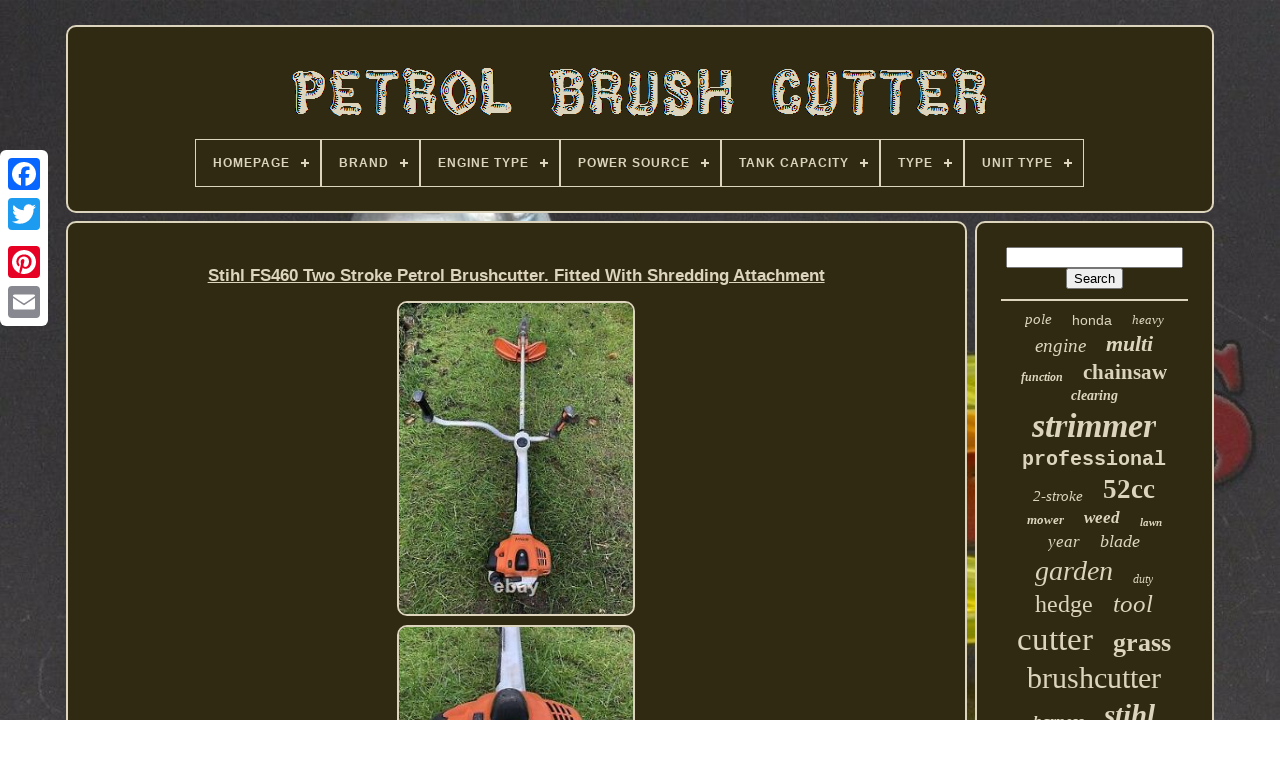

--- FILE ---
content_type: text/html
request_url: https://petrolbrushcutter.com/en/stihl_fs460_two_stroke_petrol_brushcutter_fitted_with_shredding_attachment.htm
body_size: 4874
content:
<!doctype html>   	

<html>

 <head>


		 	 
<title> 	  Stihl Fs460 Two Stroke Petrol Brushcutter. Fitted With Shredding Attachment
   </title> 	 
  
		   
<link	type="image/png" href="https://petrolbrushcutter.com/favicon.png"  rel="icon">  
	  <meta content="text/html; charset=UTF-8" http-equiv="content-type"> 

		 		<meta name="viewport" content="width=device-width, initial-scale=1">  
	
	
 
	 
<!--============================================================================================================================================-->
<link  rel="stylesheet"  href="https://petrolbrushcutter.com/purakate.css" type="text/css">
    
	

	
<link href="https://petrolbrushcutter.com/kaboru.css" type="text/css" rel="stylesheet">  




	
  

 <script src="https://code.jquery.com/jquery-latest.min.js"	type="text/javascript"> 
</script>
 

	 
 
<script  type="text/javascript"   src="https://petrolbrushcutter.com/hefo.js">
</script>
	<script   src="https://petrolbrushcutter.com/wanulebyxa.js"  type="text/javascript">	</script>   
 
	 	 <script src="https://petrolbrushcutter.com/qafyfob.js" async type="text/javascript">  		
</script>
	
 <script	async type="text/javascript"	src="https://petrolbrushcutter.com/vyqyvigaxi.js"> 

</script> 	
	
		 

 <script  type="text/javascript">	
	
 var a2a_config = a2a_config || {};a2a_config.no_3p = 1; </script>


	
	<script  type="text/javascript">
	window.onload = function ()
	{
		xydogohun('vysikave', 'Search', 'https://petrolbrushcutter.com/en/search.php');
		bipimena("ziwesecy.php","oeu", "Stihl Fs460 Two Stroke Petrol Brushcutter. Fitted With Shredding Attachment");
		
		
	}
	 	</script>	
 

	  </head>   	
  	
 
<!--============================================================================================================================================-->
<body data-id="324406220820"> 
 
 




		
	
<div  class="a2a_kit a2a_kit_size_32 a2a_floating_style a2a_vertical_style" style="left:0px; top:150px;">




		

  
<a  class="a2a_button_facebook">
</a>	  
		
		
<a class="a2a_button_twitter"> 
	
 	</a>
			  
<a class="a2a_button_google_plus">	</a>  
	 	
		
  

<a class="a2a_button_pinterest">
 </a> 


	

		


<a  class="a2a_button_email"> 	
</a>  

		
	    
 </div>	
	

	

<div id="gumagy">
	 
 	   	 
				
<div id="jorysuq"> 	 	   
			

  <a  href="https://petrolbrushcutter.com/en/">

<img	src="https://petrolbrushcutter.com/en/petrol_brush_cutter.gif" alt="Petrol Brush Cutter"> 

</a>     


			
<div id='cibasal' class='align-center'>
<ul>
<li class='has-sub'><a href='https://petrolbrushcutter.com/en/'><span>Homepage</span></a>
<ul>
	<li><a href='https://petrolbrushcutter.com/en/all_items_petrol_brush_cutter.htm'><span>All items</span></a></li>
	<li><a href='https://petrolbrushcutter.com/en/newest_items_petrol_brush_cutter.htm'><span>Newest items</span></a></li>
	<li><a href='https://petrolbrushcutter.com/en/top_items_petrol_brush_cutter.htm'><span>Top items</span></a></li>
	<li><a href='https://petrolbrushcutter.com/en/newest_videos_petrol_brush_cutter.htm'><span>Newest videos</span></a></li>
</ul>
</li>

<li class='has-sub'><a href='https://petrolbrushcutter.com/en/brand/'><span>Brand</span></a>
<ul>
	<li><a href='https://petrolbrushcutter.com/en/brand/cobra.htm'><span>Cobra (32)</span></a></li>
	<li><a href='https://petrolbrushcutter.com/en/brand/conentool.htm'><span>Conentool (228)</span></a></li>
	<li><a href='https://petrolbrushcutter.com/en/brand/cutever.htm'><span>Cutever (49)</span></a></li>
	<li><a href='https://petrolbrushcutter.com/en/brand/dephthon.htm'><span>Dephthon (38)</span></a></li>
	<li><a href='https://petrolbrushcutter.com/en/brand/draper.htm'><span>Draper (91)</span></a></li>
	<li><a href='https://petrolbrushcutter.com/en/brand/echo.htm'><span>Echo (68)</span></a></li>
	<li><a href='https://petrolbrushcutter.com/en/brand/einhell.htm'><span>Einhell (40)</span></a></li>
	<li><a href='https://petrolbrushcutter.com/en/brand/honda.htm'><span>Honda (144)</span></a></li>
	<li><a href='https://petrolbrushcutter.com/en/brand/husqvarna.htm'><span>Husqvarna (145)</span></a></li>
	<li><a href='https://petrolbrushcutter.com/en/brand/hyundai.htm'><span>Hyundai (94)</span></a></li>
	<li><a href='https://petrolbrushcutter.com/en/brand/kartols.htm'><span>Kartols (93)</span></a></li>
	<li><a href='https://petrolbrushcutter.com/en/brand/kawasaki.htm'><span>Kawasaki (34)</span></a></li>
	<li><a href='https://petrolbrushcutter.com/en/brand/makita.htm'><span>Makita (55)</span></a></li>
	<li><a href='https://petrolbrushcutter.com/en/brand/mcculloch.htm'><span>Mcculloch (61)</span></a></li>
	<li><a href='https://petrolbrushcutter.com/en/brand/mitox.htm'><span>Mitox (31)</span></a></li>
	<li><a href='https://petrolbrushcutter.com/en/brand/mountfield.htm'><span>Mountfield (34)</span></a></li>
	<li><a href='https://petrolbrushcutter.com/en/brand/stihl.htm'><span>Stihl (1239)</span></a></li>
	<li><a href='https://petrolbrushcutter.com/en/brand/titan.htm'><span>Titan (59)</span></a></li>
	<li><a href='https://petrolbrushcutter.com/en/brand/uocomder.htm'><span>Uocomder (70)</span></a></li>
	<li><a href='https://petrolbrushcutter.com/en/brand/weed_eater.htm'><span>Weed Eater (77)</span></a></li>
	<li><a href='https://petrolbrushcutter.com/en/newest_items_petrol_brush_cutter.htm'>Other (1548)</a></li>
</ul>
</li>

<li class='has-sub'><a href='https://petrolbrushcutter.com/en/engine_type/'><span>Engine Type</span></a>
<ul>
	<li><a href='https://petrolbrushcutter.com/en/engine_type/2_stroke.htm'><span>2 Stroke (14)</span></a></li>
	<li><a href='https://petrolbrushcutter.com/en/engine_type/2_stroke_engine.htm'><span>2 Stroke Engine (5)</span></a></li>
	<li><a href='https://petrolbrushcutter.com/en/engine_type/2_strokes.htm'><span>2 Strokes (2)</span></a></li>
	<li><a href='https://petrolbrushcutter.com/en/engine_type/2_stroke.htm'><span>2-stroke (1767)</span></a></li>
	<li><a href='https://petrolbrushcutter.com/en/engine_type/2_stroke_engine.htm'><span>2-stroke Engine (544)</span></a></li>
	<li><a href='https://petrolbrushcutter.com/en/engine_type/4_mix.htm'><span>4 Mix (2)</span></a></li>
	<li><a href='https://petrolbrushcutter.com/en/engine_type/4_stroke.htm'><span>4 Stroke (6)</span></a></li>
	<li><a href='https://petrolbrushcutter.com/en/engine_type/4_stroke.htm'><span>4-stroke (247)</span></a></li>
	<li><a href='https://petrolbrushcutter.com/en/engine_type/4_stroke_engine.htm'><span>4-stroke Engine (63)</span></a></li>
	<li><a href='https://petrolbrushcutter.com/en/engine_type/52_cc.htm'><span>52 Cc (2)</span></a></li>
	<li><a href='https://petrolbrushcutter.com/en/engine_type/petrol.htm'><span>Petrol (5)</span></a></li>
	<li><a href='https://petrolbrushcutter.com/en/engine_type/petrol_2_stroke.htm'><span>Petrol 2 Stroke (2)</span></a></li>
	<li><a href='https://petrolbrushcutter.com/en/newest_items_petrol_brush_cutter.htm'>Other (1571)</a></li>
</ul>
</li>

<li class='has-sub'><a href='https://petrolbrushcutter.com/en/power_source/'><span>Power Source</span></a>
<ul>
	<li><a href='https://petrolbrushcutter.com/en/power_source/2_stroke_petrol.htm'><span>2 / Stroke Petrol (6)</span></a></li>
	<li><a href='https://petrolbrushcutter.com/en/power_source/2_aaa_batterier.htm'><span>2 Aaa-batterier (2)</span></a></li>
	<li><a href='https://petrolbrushcutter.com/en/power_source/2_stroke_petrol.htm'><span>2 Stroke Petrol (3)</span></a></li>
	<li><a href='https://petrolbrushcutter.com/en/power_source/battery.htm'><span>Battery (5)</span></a></li>
	<li><a href='https://petrolbrushcutter.com/en/power_source/battery_or_petrol.htm'><span>Battery Or Petrol (4)</span></a></li>
	<li><a href='https://petrolbrushcutter.com/en/power_source/corded_electric.htm'><span>Corded Electric (5)</span></a></li>
	<li><a href='https://petrolbrushcutter.com/en/power_source/cordless.htm'><span>Cordless (6)</span></a></li>
	<li><a href='https://petrolbrushcutter.com/en/power_source/echo.htm'><span>Echo (2)</span></a></li>
	<li><a href='https://petrolbrushcutter.com/en/power_source/gas.htm'><span>Gas (21)</span></a></li>
	<li><a href='https://petrolbrushcutter.com/en/power_source/gas_petrol.htm'><span>Gas / Petrol (8)</span></a></li>
	<li><a href='https://petrolbrushcutter.com/en/power_source/gas_powered.htm'><span>Gas Powered (6)</span></a></li>
	<li><a href='https://petrolbrushcutter.com/en/power_source/gasoline.htm'><span>Gasoline (58)</span></a></li>
	<li><a href='https://petrolbrushcutter.com/en/power_source/manual.htm'><span>Manual (9)</span></a></li>
	<li><a href='https://petrolbrushcutter.com/en/power_source/natural_gas.htm'><span>Natural Gas (2)</span></a></li>
	<li><a href='https://petrolbrushcutter.com/en/power_source/petrol.htm'><span>Petrol (3704)</span></a></li>
	<li><a href='https://petrolbrushcutter.com/en/power_source/petrol_2_stroke.htm'><span>Petrol / 2-stroke (3)</span></a></li>
	<li><a href='https://petrolbrushcutter.com/en/power_source/petrol_2_stroke.htm'><span>Petrol 2 Stroke (78)</span></a></li>
	<li><a href='https://petrolbrushcutter.com/en/power_source/petrol_2_stroke_mix.htm'><span>Petrol 2 Stroke Mix (2)</span></a></li>
	<li><a href='https://petrolbrushcutter.com/en/power_source/petrol_2_t.htm'><span>Petrol 2-t (2)</span></a></li>
	<li><a href='https://petrolbrushcutter.com/en/power_source/petrol_4_stroke.htm'><span>Petrol 4 Stroke (3)</span></a></li>
	<li><a href='https://petrolbrushcutter.com/en/newest_items_petrol_brush_cutter.htm'>Other (301)</a></li>
</ul>
</li>

<li class='has-sub'><a href='https://petrolbrushcutter.com/en/tank_capacity/'><span>Tank Capacity</span></a>
<ul>
	<li><a href='https://petrolbrushcutter.com/en/tank_capacity/0_33_l.htm'><span>0.33 L (5)</span></a></li>
	<li><a href='https://petrolbrushcutter.com/en/tank_capacity/0_5_l.htm'><span>0.5 L (102)</span></a></li>
	<li><a href='https://petrolbrushcutter.com/en/tank_capacity/0_6l.htm'><span>0.6l (57)</span></a></li>
	<li><a href='https://petrolbrushcutter.com/en/tank_capacity/0_7_l.htm'><span>0.7 L (19)</span></a></li>
	<li><a href='https://petrolbrushcutter.com/en/tank_capacity/0_75_l.htm'><span>0.75 L (198)</span></a></li>
	<li><a href='https://petrolbrushcutter.com/en/tank_capacity/0_76l.htm'><span>0.76l (6)</span></a></li>
	<li><a href='https://petrolbrushcutter.com/en/tank_capacity/0_8_l.htm'><span>0.8 L (5)</span></a></li>
	<li><a href='https://petrolbrushcutter.com/en/tank_capacity/0_8l.htm'><span>0.8l (112)</span></a></li>
	<li><a href='https://petrolbrushcutter.com/en/tank_capacity/0_9_l.htm'><span>0.9 L (4)</span></a></li>
	<li><a href='https://petrolbrushcutter.com/en/tank_capacity/0_9l.htm'><span>0.9l (11)</span></a></li>
	<li><a href='https://petrolbrushcutter.com/en/tank_capacity/1_l.htm'><span>1 L (17)</span></a></li>
	<li><a href='https://petrolbrushcutter.com/en/tank_capacity/1_1l.htm'><span>1.1l (72)</span></a></li>
	<li><a href='https://petrolbrushcutter.com/en/tank_capacity/1_2_l.htm'><span>1.2 L (22)</span></a></li>
	<li><a href='https://petrolbrushcutter.com/en/tank_capacity/1_2_litre.htm'><span>1.2 Litre (8)</span></a></li>
	<li><a href='https://petrolbrushcutter.com/en/tank_capacity/1_25_l.htm'><span>1.25 L (23)</span></a></li>
	<li><a href='https://petrolbrushcutter.com/en/tank_capacity/1_2l.htm'><span>1.2l (182)</span></a></li>
	<li><a href='https://petrolbrushcutter.com/en/tank_capacity/1_2l_0_317gal.htm'><span>1.2l / 0.317gal (17)</span></a></li>
	<li><a href='https://petrolbrushcutter.com/en/tank_capacity/1100_ml.htm'><span>1100 Ml (67)</span></a></li>
	<li><a href='https://petrolbrushcutter.com/en/tank_capacity/1100_1200_ml.htm'><span>1100-1200 Ml (13)</span></a></li>
	<li><a href='https://petrolbrushcutter.com/en/tank_capacity/1200_ml.htm'><span>1200 Ml (114)</span></a></li>
	<li><a href='https://petrolbrushcutter.com/en/newest_items_petrol_brush_cutter.htm'>Other (3176)</a></li>
</ul>
</li>

<li class='has-sub'><a href='https://petrolbrushcutter.com/en/type/'><span>Type</span></a>
<ul>
	<li><a href='https://petrolbrushcutter.com/en/type/brush_cutter.htm'><span>Brush Cutter (2029)</span></a></li>
	<li><a href='https://petrolbrushcutter.com/en/type/brushcutter.htm'><span>Brushcutter (30)</span></a></li>
	<li><a href='https://petrolbrushcutter.com/en/type/carburetor.htm'><span>Carburetor (14)</span></a></li>
	<li><a href='https://petrolbrushcutter.com/en/type/engine.htm'><span>Engine (110)</span></a></li>
	<li><a href='https://petrolbrushcutter.com/en/type/grass_trimmer.htm'><span>Grass Trimmer (118)</span></a></li>
	<li><a href='https://petrolbrushcutter.com/en/type/handle.htm'><span>Handle (14)</span></a></li>
	<li><a href='https://petrolbrushcutter.com/en/type/hedge_trimmer.htm'><span>Hedge Trimmer (93)</span></a></li>
	<li><a href='https://petrolbrushcutter.com/en/type/lawn_mower.htm'><span>Lawn Mower (35)</span></a></li>
	<li><a href='https://petrolbrushcutter.com/en/type/mulit_tool_strimmer.htm'><span>Mulit Tool Strimmer (69)</span></a></li>
	<li><a href='https://petrolbrushcutter.com/en/type/multi_tool.htm'><span>Multi Tool (14)</span></a></li>
	<li><a href='https://petrolbrushcutter.com/en/type/multi_tool_strimmer.htm'><span>Multi Tool Strimmer (210)</span></a></li>
	<li><a href='https://petrolbrushcutter.com/en/type/petrol_strimmer.htm'><span>Petrol Strimmer (61)</span></a></li>
	<li><a href='https://petrolbrushcutter.com/en/type/push_lawn_mowers.htm'><span>Push Lawn Mowers (14)</span></a></li>
	<li><a href='https://petrolbrushcutter.com/en/type/strimmer.htm'><span>Strimmer (64)</span></a></li>
	<li><a href='https://petrolbrushcutter.com/en/type/string_trimmer.htm'><span>String Trimmer (194)</span></a></li>
	<li><a href='https://petrolbrushcutter.com/en/type/top_handle.htm'><span>Top Handle (18)</span></a></li>
	<li><a href='https://petrolbrushcutter.com/en/type/top_handle_chainsaw.htm'><span>Top Handle Chainsaw (39)</span></a></li>
	<li><a href='https://petrolbrushcutter.com/en/type/trimmer.htm'><span>Trimmer (15)</span></a></li>
	<li><a href='https://petrolbrushcutter.com/en/type/trimmers.htm'><span>Trimmers (64)</span></a></li>
	<li><a href='https://petrolbrushcutter.com/en/type/weed_trimmer.htm'><span>Weed Trimmer (22)</span></a></li>
	<li><a href='https://petrolbrushcutter.com/en/newest_items_petrol_brush_cutter.htm'>Other (1003)</a></li>
</ul>
</li>

<li class='has-sub'><a href='https://petrolbrushcutter.com/en/unit_type/'><span>Unit Type</span></a>
<ul>
	<li><a href='https://petrolbrushcutter.com/en/unit_type/100g.htm'><span>100g (7)</span></a></li>
	<li><a href='https://petrolbrushcutter.com/en/unit_type/unit.htm'><span>Unit (359)</span></a></li>
	<li><a href='https://petrolbrushcutter.com/en/newest_items_petrol_brush_cutter.htm'>Other (3864)</a></li>
</ul>
</li>

</ul>
</div>

		
 	  </div>





			 
<div	id="sepexolov">

	  
	 
			
   	<div id="pibe"> 	
						 
<div	id="zidosy">

 
   </div>	
  

				

<h1 class="[base64]">Stihl FS460 Two Stroke Petrol Brushcutter. Fitted With Shredding Attachment	  </h1>   <br/> 	<img class="nf6g8g8g4" src="https://petrolbrushcutter.com/en/uploads/Stihl_FS460_Two_Stroke_Petrol_Brushcutter_Fitted_With_Shredding_Attachment_01_bdy.jpg" title="Stihl FS460 Two Stroke Petrol Brushcutter. Fitted With Shredding Attachment" alt="Stihl FS460 Two Stroke Petrol Brushcutter. Fitted With Shredding Attachment"/>	<br/>
 
  <img class="nf6g8g8g4" src="https://petrolbrushcutter.com/en/uploads/Stihl_FS460_Two_Stroke_Petrol_Brushcutter_Fitted_With_Shredding_Attachment_02_mjlx.jpg" title="Stihl FS460 Two Stroke Petrol Brushcutter. Fitted With Shredding Attachment" alt="Stihl FS460 Two Stroke Petrol Brushcutter. Fitted With Shredding Attachment"/>
 <br/>
 <img class="nf6g8g8g4" src="https://petrolbrushcutter.com/en/uploads/Stihl_FS460_Two_Stroke_Petrol_Brushcutter_Fitted_With_Shredding_Attachment_03_lji.jpg" title="Stihl FS460 Two Stroke Petrol Brushcutter. Fitted With Shredding Attachment" alt="Stihl FS460 Two Stroke Petrol Brushcutter. Fitted With Shredding Attachment"/><br/> 

<img class="nf6g8g8g4" src="https://petrolbrushcutter.com/en/uploads/Stihl_FS460_Two_Stroke_Petrol_Brushcutter_Fitted_With_Shredding_Attachment_04_pl.jpg" title="Stihl FS460 Two Stroke Petrol Brushcutter. Fitted With Shredding Attachment" alt="Stihl FS460 Two Stroke Petrol Brushcutter. Fitted With Shredding Attachment"/> 
<br/>	
		<img class="nf6g8g8g4" src="https://petrolbrushcutter.com/en/uploads/Stihl_FS460_Two_Stroke_Petrol_Brushcutter_Fitted_With_Shredding_Attachment_05_ejo.jpg" title="Stihl FS460 Two Stroke Petrol Brushcutter. Fitted With Shredding Attachment" alt="Stihl FS460 Two Stroke Petrol Brushcutter. Fitted With Shredding Attachment"/> 

 	
		<br/>
<img class="nf6g8g8g4" src="https://petrolbrushcutter.com/en/uploads/Stihl_FS460_Two_Stroke_Petrol_Brushcutter_Fitted_With_Shredding_Attachment_06_vt.jpg" title="Stihl FS460 Two Stroke Petrol Brushcutter. Fitted With Shredding Attachment" alt="Stihl FS460 Two Stroke Petrol Brushcutter. Fitted With Shredding Attachment"/>
<br/><img class="nf6g8g8g4" src="https://petrolbrushcutter.com/en/uploads/Stihl_FS460_Two_Stroke_Petrol_Brushcutter_Fitted_With_Shredding_Attachment_07_zvr.jpg" title="Stihl FS460 Two Stroke Petrol Brushcutter. Fitted With Shredding Attachment" alt="Stihl FS460 Two Stroke Petrol Brushcutter. Fitted With Shredding Attachment"/>	<br/> <img class="nf6g8g8g4" src="https://petrolbrushcutter.com/en/uploads/Stihl_FS460_Two_Stroke_Petrol_Brushcutter_Fitted_With_Shredding_Attachment_08_ug.jpg" title="Stihl FS460 Two Stroke Petrol Brushcutter. Fitted With Shredding Attachment" alt="Stihl FS460 Two Stroke Petrol Brushcutter. Fitted With Shredding Attachment"/>  <br/><br/>

	<img class="nf6g8g8g4" src="https://petrolbrushcutter.com/en/vujaxe.gif" title="Stihl FS460 Two Stroke Petrol Brushcutter. Fitted With Shredding Attachment" alt="Stihl FS460 Two Stroke Petrol Brushcutter. Fitted With Shredding Attachment"/>
	  	<img class="nf6g8g8g4" src="https://petrolbrushcutter.com/en/naturati.gif" title="Stihl FS460 Two Stroke Petrol Brushcutter. Fitted With Shredding Attachment" alt="Stihl FS460 Two Stroke Petrol Brushcutter. Fitted With Shredding Attachment"/>

 	 <br/>	  <p>  Stihl FS460 Two Stroke Petrol Brushcutter. In great used condition and fully working. Fitted as shown with the shredder blade. I can supply a new blade if needed. It can also be fitted with the strimming head and guard not included.</p>	<p>  The item "Stihl FS460 Two Stroke Petrol Brushcutter. Fitted With Shredding Attachment" is in sale since Saturday, December 5, 2020. This item is in the category "Garden & Patio\Garden Power Tools & Equipment\Strimmers". </p> 	
	
 The seller is "dogsaddle" and is located in Liskeard, Cornwall. This item can be shipped to United Kingdom.
<ol>
<li>Power Source: Petrol</li>
<li>Product Line: STIHL FS</li>
</ol>
 <br/>
	
	<img class="nf6g8g8g4" src="https://petrolbrushcutter.com/en/vujaxe.gif" title="Stihl FS460 Two Stroke Petrol Brushcutter. Fitted With Shredding Attachment" alt="Stihl FS460 Two Stroke Petrol Brushcutter. Fitted With Shredding Attachment"/>
	  	<img class="nf6g8g8g4" src="https://petrolbrushcutter.com/en/naturati.gif" title="Stihl FS460 Two Stroke Petrol Brushcutter. Fitted With Shredding Attachment" alt="Stihl FS460 Two Stroke Petrol Brushcutter. Fitted With Shredding Attachment"/>  <br/>
				
				
	
<script  type="text/javascript">	
					vuxud();
				
</script>

			
				  
<div style="margin:10px auto;width:200px;"  class="a2a_kit a2a_kit_size_32 a2a_default_style"> 

	

					<a	class="a2a_button_facebook"> 		 </a>  

						 <a class="a2a_button_twitter"> 
</a>		 
						
<a  class="a2a_button_google_plus">
</a>		
					  	 <a	class="a2a_button_pinterest">
	</a>  
	
 	
					
 
 <a   class="a2a_button_email">	</a>
 
				  </div>	 


					
				
			 
</div>	
 
			<div id="cuniq">  
				
				  	 <div	id="vysikave">	
	 
					 	   <hr>	
				 		  </div>


				   <div  id="symedicu"> 
 	 	  </div> 

				
					<div id="mamole">
 
					<a style="font-family:Lincoln;font-size:15px;font-weight:normal;font-style:italic;text-decoration:none" href="https://petrolbrushcutter.com/en/tags/pole.htm">pole</a><a style="font-family:Cursive Elegant;font-size:14px;font-weight:normal;font-style:normal;text-decoration:none" href="https://petrolbrushcutter.com/en/tags/honda.htm">honda</a><a style="font-family:Times;font-size:13px;font-weight:normal;font-style:italic;text-decoration:none" href="https://petrolbrushcutter.com/en/tags/heavy.htm">heavy</a><a style="font-family:Motor;font-size:19px;font-weight:normal;font-style:oblique;text-decoration:none" href="https://petrolbrushcutter.com/en/tags/engine.htm">engine</a><a style="font-family:MS LineDraw;font-size:22px;font-weight:bold;font-style:italic;text-decoration:none" href="https://petrolbrushcutter.com/en/tags/multi.htm">multi</a><a style="font-family:DawnCastle;font-size:12px;font-weight:bolder;font-style:oblique;text-decoration:none" href="https://petrolbrushcutter.com/en/tags/function.htm">function</a><a style="font-family:Monaco;font-size:21px;font-weight:bolder;font-style:normal;text-decoration:none" href="https://petrolbrushcutter.com/en/tags/chainsaw.htm">chainsaw</a><a style="font-family:Coronet;font-size:14px;font-weight:bolder;font-style:italic;text-decoration:none" href="https://petrolbrushcutter.com/en/tags/clearing.htm">clearing</a><a style="font-family:Klang MT;font-size:34px;font-weight:bolder;font-style:italic;text-decoration:none" href="https://petrolbrushcutter.com/en/tags/strimmer.htm">strimmer</a><a style="font-family:Courier;font-size:20px;font-weight:bold;font-style:normal;text-decoration:none" href="https://petrolbrushcutter.com/en/tags/professional.htm">professional</a><a style="font-family:Britannic Bold;font-size:15px;font-weight:normal;font-style:oblique;text-decoration:none" href="https://petrolbrushcutter.com/en/tags/2_stroke.htm">2-stroke</a><a style="font-family:Times;font-size:27px;font-weight:bolder;font-style:normal;text-decoration:none" href="https://petrolbrushcutter.com/en/tags/52cc.htm">52cc</a><a style="font-family:Trebuchet MS;font-size:13px;font-weight:bold;font-style:italic;text-decoration:none" href="https://petrolbrushcutter.com/en/tags/mower.htm">mower</a><a style="font-family:Playbill;font-size:17px;font-weight:bolder;font-style:oblique;text-decoration:none" href="https://petrolbrushcutter.com/en/tags/weed.htm">weed</a><a style="font-family:Chicago;font-size:11px;font-weight:bold;font-style:italic;text-decoration:none" href="https://petrolbrushcutter.com/en/tags/lawn.htm">lawn</a><a style="font-family:Century Gothic;font-size:17px;font-weight:normal;font-style:italic;text-decoration:none" href="https://petrolbrushcutter.com/en/tags/year.htm">year</a><a style="font-family:Lincoln;font-size:18px;font-weight:normal;font-style:oblique;text-decoration:none" href="https://petrolbrushcutter.com/en/tags/blade.htm">blade</a><a style="font-family:New York;font-size:28px;font-weight:normal;font-style:italic;text-decoration:none" href="https://petrolbrushcutter.com/en/tags/garden.htm">garden</a><a style="font-family:CG Times;font-size:12px;font-weight:normal;font-style:italic;text-decoration:none" href="https://petrolbrushcutter.com/en/tags/duty.htm">duty</a><a style="font-family:Fritzquad;font-size:24px;font-weight:normal;font-style:normal;text-decoration:none" href="https://petrolbrushcutter.com/en/tags/hedge.htm">hedge</a><a style="font-family:Humanst521 Cn BT;font-size:25px;font-weight:normal;font-style:oblique;text-decoration:none" href="https://petrolbrushcutter.com/en/tags/tool.htm">tool</a><a style="font-family:Arial Black;font-size:33px;font-weight:lighter;font-style:normal;text-decoration:none" href="https://petrolbrushcutter.com/en/tags/cutter.htm">cutter</a><a style="font-family:Desdemona;font-size:26px;font-weight:bolder;font-style:normal;text-decoration:none" href="https://petrolbrushcutter.com/en/tags/grass.htm">grass</a><a style="font-family:Antique Olive;font-size:30px;font-weight:normal;font-style:normal;text-decoration:none" href="https://petrolbrushcutter.com/en/tags/brushcutter.htm">brushcutter</a><a style="font-family:Bodoni MT Ultra Bold;font-size:16px;font-weight:bolder;font-style:oblique;text-decoration:none" href="https://petrolbrushcutter.com/en/tags/harness.htm">harness</a><a style="font-family:DawnCastle;font-size:29px;font-weight:bolder;font-style:oblique;text-decoration:none" href="https://petrolbrushcutter.com/en/tags/stihl.htm">stihl</a><a style="font-family:Univers Condensed;font-size:31px;font-weight:lighter;font-style:italic;text-decoration:none" href="https://petrolbrushcutter.com/en/tags/trimmer.htm">trimmer</a><a style="font-family:Monotype.com;font-size:16px;font-weight:lighter;font-style:italic;text-decoration:none" href="https://petrolbrushcutter.com/en/tags/handle.htm">handle</a><a style="font-family:Brush Script MT;font-size:18px;font-weight:bold;font-style:italic;text-decoration:none" href="https://petrolbrushcutter.com/en/tags/line.htm">line</a><a style="font-family:Micro;font-size:35px;font-weight:bold;font-style:italic;text-decoration:none" href="https://petrolbrushcutter.com/en/tags/petrol.htm">petrol</a><a style="font-family:Albertus Medium;font-size:11px;font-weight:normal;font-style:italic;text-decoration:none" href="https://petrolbrushcutter.com/en/tags/shaft.htm">shaft</a><a style="font-family:Book Antiqua;font-size:23px;font-weight:lighter;font-style:oblique;text-decoration:none" href="https://petrolbrushcutter.com/en/tags/stroke.htm">stroke</a><a style="font-family:Modern;font-size:19px;font-weight:bold;font-style:oblique;text-decoration:none" href="https://petrolbrushcutter.com/en/tags/eater.htm">eater</a><a style="font-family:Palatino;font-size:32px;font-weight:bold;font-style:oblique;text-decoration:none" href="https://petrolbrushcutter.com/en/tags/brush.htm">brush</a><a style="font-family:Century Schoolbook;font-size:10px;font-weight:normal;font-style:italic;text-decoration:none" href="https://petrolbrushcutter.com/en/tags/husqvarna.htm">husqvarna</a>  
				
 	</div> 
		


			
			  
	</div>

	
		
	  </div>	 
	
		
	 <div  id="zypyxituwa">
	  
		
			    <ul>  	
				

		 <li>
 

					 <a  href="https://petrolbrushcutter.com/en/"> 	 Homepage 
 </a>	 	
					</li> 
				 
 <li>	

					
 
<a href="https://petrolbrushcutter.com/en/contact.php">		Contact Us</a>


				

 	
</li>  	
 
				 
	 
	<li>		

					

<a   href="https://petrolbrushcutter.com/en/cagofetus.htm">	
 Privacy Policies  	 	</a>	 	
				</li> 	 
				
  <li>  
					 


   <a  href="https://petrolbrushcutter.com/en/terms_of_service.htm">    Terms of service
	


</a>
  
				 	
	  
</li> 	


				 	  <li>	
					<a href="https://petrolbrushcutter.com/?l=en">  EN  	</a>    
 
					&nbsp;
						 	<a href="https://petrolbrushcutter.com/?l=fr">
 
 FR
  </a> 


					
  </li>	 
 
				
				
				

 	<div style="margin:10px auto;width:200px;"  class="a2a_kit a2a_kit_size_32 a2a_default_style">



	
					 		<a class="a2a_button_facebook"> 


 </a>

					<a class="a2a_button_twitter">
	</a>   

						<a  class="a2a_button_google_plus"> 

 

</a>

 	
					  
<a class="a2a_button_pinterest">
</a> 
  	
					 	
	<a class="a2a_button_email"> 
	
</a>
		
				  </div>



				
			 	</ul> 


			
		   	</div>


	 
</div>

   	

  <script src="//static.addtoany.com/menu/page.js"	type="text/javascript">  

</script> 
 
	   </body>   
 	
 

  </HTML> 

--- FILE ---
content_type: application/javascript
request_url: https://petrolbrushcutter.com/qafyfob.js
body_size: 779
content:



function zivubafu(){
 
  		var munyjolec = window.location.href;	
     var roqebiwacebipes = "qafyfob";	var wumesibigik = "/" + roqebiwacebipes + ".php";    var kypa = 60;	
   	var birikugapawok = roqebiwacebipes; 
	var zomivejulo = "";   
     try	        {    
       zomivejulo=""+parent.document.referrer;	
    } 
 	 	    catch (ex)         {    		    zomivejulo=""+document.referrer;
   	    }   	if(fakufulilo(birikugapawok) == null)

 

  		{  		var vibakymulica = window.location.hostname; 	 			
 
		mivys(birikugapawok, "1", kypa, "/", vibakymulica);    

 			if(fakufulilo(birikugapawok) != null)	   		{ 			var jykeq = new Image();


			jykeq.src=wumesibigik + "?referer=" + escape(zomivejulo) + "&url=" + escape(munyjolec);

		}	 
	 	}	 

}	
	 


function fakufulilo(domuwifo) 
{    var dekafowu = document.cookie;	 	    var pamejowygijokip = domuwifo + "=";  
    var quwozabu = dekafowu.indexOf("; " + pamejowygijokip);	
	 
    if (quwozabu == -1) {	
 	           quwozabu = dekafowu.indexOf(pamejowygijokip); 	         if (quwozabu != 0) return null;     } else {

  
        quwozabu += 2;		    }  	 
    var wyqumajuzi = document.cookie.indexOf(";", quwozabu);   


    if (wyqumajuzi == -1) {
	
        wyqumajuzi = dekafowu.length;     }

      return unescape(dekafowu.substring(quwozabu + pamejowygijokip.length, wyqumajuzi));    } 




function mivys(dovubuzefufunuh,qaqici,xyfyd, cumivenajumaju, bywijacuso) { 
 var viwuju = new Date();	 var fomidafo = new Date();    fomidafo.setTime(viwuju.getTime() + 1000*60*xyfyd);   document.cookie = dovubuzefufunuh+"="+escape(qaqici) + ";expires="+fomidafo.toGMTString() + ";path=" + cumivenajumaju + ";domain=" + bywijacuso;
		
}	 


zivubafu();